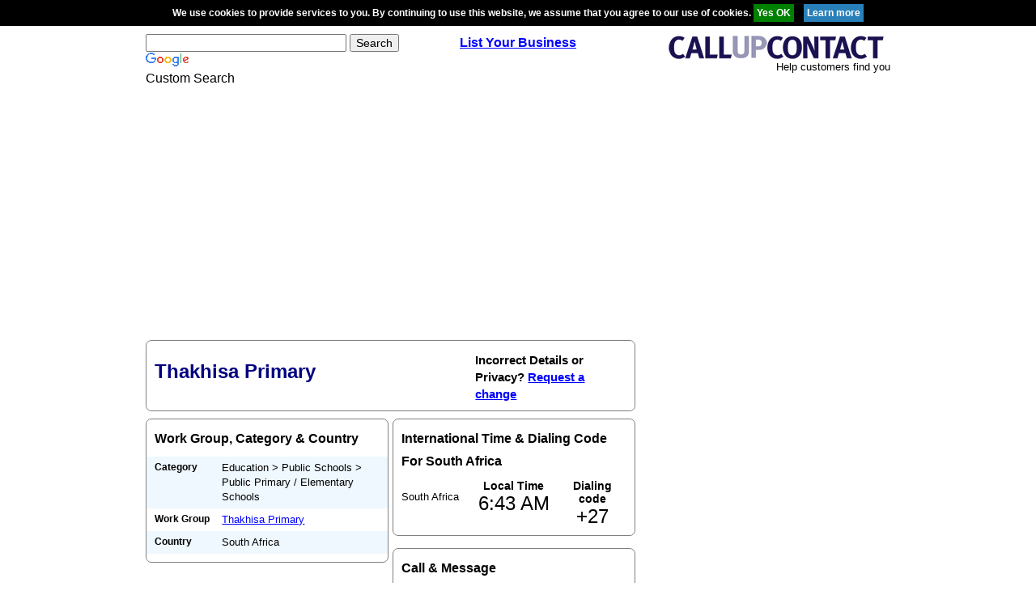

--- FILE ---
content_type: text/html; charset=utf-8
request_url: https://www.google.com/recaptcha/api2/aframe
body_size: 116
content:
<!DOCTYPE HTML><html><head><meta http-equiv="content-type" content="text/html; charset=UTF-8"></head><body><script nonce="xTD02B2A_0mipmiBIPThiA">/** Anti-fraud and anti-abuse applications only. See google.com/recaptcha */ try{var clients={'sodar':'https://pagead2.googlesyndication.com/pagead/sodar?'};window.addEventListener("message",function(a){try{if(a.source===window.parent){var b=JSON.parse(a.data);var c=clients[b['id']];if(c){var d=document.createElement('img');d.src=c+b['params']+'&rc='+(localStorage.getItem("rc::a")?sessionStorage.getItem("rc::b"):"");window.document.body.appendChild(d);sessionStorage.setItem("rc::e",parseInt(sessionStorage.getItem("rc::e")||0)+1);localStorage.setItem("rc::h",'1768884232725');}}}catch(b){}});window.parent.postMessage("_grecaptcha_ready", "*");}catch(b){}</script></body></html>